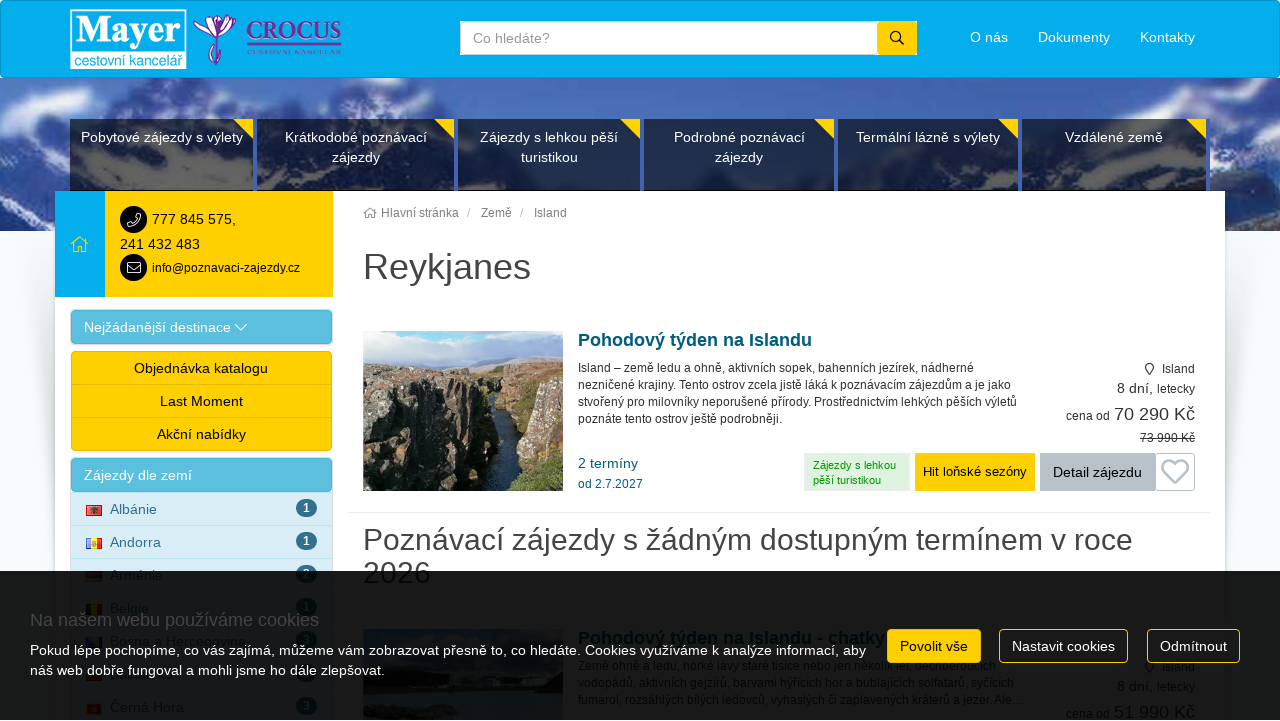

--- FILE ---
content_type: text/html; charset=utf-8
request_url: https://www.poznavaci-zajezdy.cz/atlas/island/reykjanes/
body_size: 15603
content:
<!doctype html>


<html lang="cs">
<head id="ctl00_Head1"><meta charset="utf-8" /><meta http-equiv="X-UA-Compatible" content="IE=edge" /><meta name="viewport" content="width=device-width, initial-scale=1.0" /><meta name="author" content="Mayer &amp; Crocus s.r.o." />
    <meta name="theme-color" content="#FFD000">
    <link rel="manifest" href="/manifest.json" /><link rel="preconnect" href="https://i.ck.cz" /><link rel='icon' href='/dokumenty/favicons/favicon.ico' type='image/ico'><link rel='icon' href='/dokumenty/favicons/android-chrome-192x192.png' sizes='192x192' type='image/png'><link rel='icon' href='/dokumenty/favicons/android-chrome-72x72.png' sizes='72x72' type='image/png'><link rel='apple-touch-icon' href='/dokumenty/favicons/apple-touch-icon.png' type='image/png'><link rel='icon' href='/dokumenty/favicons/favicon-16x16.png' sizes='16x16' type='image/png'><link rel='icon' href='/dokumenty/favicons/favicon-32x32.png' sizes='32x32' type='image/png'><link rel='icon' href='/dokumenty/favicons/mstile-150x150.png' sizes='150x150' type='image/png'><link rel='mask-icon' href='/dokumenty/favicons/safari-pinned-tab.svg' type='image/svg'><link id="cssstyle" href="/designs/poznavaci-zajezdy-2.0/0410105929/Style/default.c04AEEC,sFFD000,b8733839.css" rel="stylesheet" type="text/css"  />

<style> 
.pageImage {background-image: url('https://i.ck.cz/f/87338/39-420-380.webp'); background-position:50% 0; background-size:cover; }
@media(min-width: 460px) and (max-width:767px) {.pageImage{ background-image: url('https://i.ck.cz/f/87338/39-770-600.webp');} }
@media(min-width: 768px) and (max-width:991px) {.pageImage { background-image: url('https://i.ck.cz/f/87338/39-992-400.webp'); } }
@media(min-width: 992px) and (max-width:1199px) {.pageImage { background-image: url('https://i.ck.cz/f/87338/39-1200-400.webp'); } }
@media(min-width: 1200px) and (max-width:1439px) {.pageImage { background-image: url('https://i.ck.cz/f/87338/39-1440-400.webp')} }
@media(min-width: 1440px) and (max-width:1689px) {.pageImage { background-image: url('https://i.ck.cz/f/87338/39-1690-400.webp'); } }
@media(min-width: 1660px) and (max-width:1919px) {.pageImage { background-image: url('https://i.ck.cz/f/87338/39-1920-400.webp'); } }
@media(min-width: 1920px) {.pageImage { background-image: url('https://i.ck.cz/f/87338/39-2400-400.webp'); } }
</style>


<script async src="https://www.googletagmanager.com/gtag/js?id=G-991T1M9GEK"></script><script>window.dataLayer = window.dataLayer || [];function gtag(){window.dataLayer.push(arguments);}gtag('consent', 'default', {'ad_storage': 'denied', 'ad_user_data': 'denied', 'ad_personalization': 'denied', 'analytics_storage': 'denied'});gtag('js', new Date());gtag('set', { 'cookie_flags': 'secure;samesite=none'});gtag('config', 'G-991T1M9GEK');gtag('event', 'view_item_list',{'items': [{'id':'386278', 'name':'Pohodový týden na Islandu', 'price':70290, 'category':'Island', 'brand':'135: Mayer & Crocus s.r.o.', 'list_name':'Destinace', 'list_position':'1'}]});gtag('event', 'view_item_list',{'items': [{'id':'664015', 'name':'Pohodový týden na Islandu - chatky', 'price':51990, 'category':'Island', 'brand':'135: Mayer & Crocus s.r.o.', 'list_name':'Destinace', 'list_position':'2'}]});</script><meta property="og:title" content="Reykjanes" /><meta property="og:type" content="website" /><meta property="og:url" content="https://www.poznavaci-zajezdy.cz/atlas/island/reykjanes/" /><meta property="og:site_name" content="Mayer &amp; Crocus s.r.o. " /><meta name="redakce" content="MTExMnx8cmV5a2phbmVzfDE1ODZ8fEFydGljbGV8SVN8UmV5a2phbmVzfGh0dHBzOi8vd3d3LnBvem5hdmFjaS16YWplemR5LmN6Lz8" /><title>
	Reykjanes - Mayer & Crocus s.r.o. 
</title></head>
<body class="default mistopis " >    
    
<nav class="navbar navbar-default">
    <div class="container">
        <div class="row">
            <div class="col-xs-5 col-md-4">
                <a class="logo" href="/">
                    <img src="https://i.ck.cz/f/93342/34.png?height=60" alt="Mayer & Crocus s.r.o. " height="60" class="weblogo nobg logo-ultrahorizontal"  srcset="https://i.ck.cz/f/93342/34.png?height=60 1x,https://i.ck.cz/f/93342/34.png?height=90 1.5x,https://i.ck.cz/f/93342/34.png?height=120 2x" />
                </a>
            </div>
            <div class="col-xs-7 col-md-3 col-md-push-5">
                
                <ul class="list-inline top-navi">
                    <li class="schr pull-right">
                        <div class="comp comp-tour-favouritebox schranka">


    <div class="schrankaMain empty">
        <a href="/schranka.html"><span class="schrankaText">Schránka zájezdu</span>
        <span class="schrankaPocet">0</span></a>
    </div>





</div>
                    </li>
                    <li class="pull-right"><a href="/kontakty.html"><span class="hidden-xs hidden-sm">Kontakty </span><span class="visible-xs visible-sm"><i class="fa fa-phone fa-2x"></i></span></a></li>
                    <li class="pull-right"><a href="/dokumenty.html"><span class="hidden-xs hidden-sm">Dokumenty </span><span class="visible-xs visible-sm"><i class="fa fa-file-pdf-o fa-2x"></i></span></a></li>
                    <li class="pull-right"><a href="/mayer-crocus.html"><span class="hidden-xs hidden-sm">O nás   </span><span class="visible-xs visible-sm"><i class="fa fa-address-book fa-2x"></i></span></a></li>
                    <li class="pull-right"><a data-toggle="collapse" data-target="#collapseFulltext" aria-expanded="false" class="visible-xs visible-sm"><i class="fa fa-search fa-2x" aria-hidden="true"></i> </a></li>

                </ul>
            </div>
            <div class="col-xs-12 col-md-5 col-md-pull-3">
                <div class="collapse" id="collapseFulltext">
                <div class="comp comp-global-autocomplete form">
    <form method="get" action="/zajezdy/">


    <div class="typeahead__container">
        <div class="typeahead__field">
            <span class="typeahead__query">
                <label class="sr-only" for="autocompletectl01ctl00ctl00ctl00ctl00ctl00">co hledáte</label>
                <input id="autocompletectl01ctl00ctl00ctl00ctl00ctl00" name="fulltext" type='search' autocomplete="off" value="" placeholder="Co hledáte?"   />
                
            </span>
            
            
                <span class="typeahead__button">
                    <button type="submit">
                        <span class="typeahead__search-icon"></span>
                        <span class="sr-only">Vyhledat</span>
                    </button>
                </span>
            

        </div>
    </div>


    </form>






</div>
                    </div>
            </div>
        </div>
    </div>
</nav>
    <div class="hledej-homepage pozadi-stranky">
        <div class="container">
            <div class="row">
                <div class="col-sm-12">
                    <div class="hidden-xs hidden-sm">
                    </div>
                </div>
            </div>
            
    <ul id="MenuDruga" class="collapsible-menu " 
        data-text1="Další informace" data-text2="Menu" data-minitems="1" 
        data-collwidth="450">
<li class=""><a href="/zajezdy/pobyty-s-vylety/">Pobytové zájezdy s výlety</a></li><li class=""><a href="/zajezdy/kratkodobe/">Krátkodobé poznávací zájezdy</a></li><li class=""><a href="/zajezdy/pesi-turistika/">Zájezdy s lehkou pěší turistikou</a></li><li class=""><a href="/zajezdy/poznavaci-okruhy/">Podrobné poznávací zájezdy</a></li><li class=""><a href="/zajezdy/termalni-lazne/">Termální lázně s výlety</a></li><li class=""><a href="/zajezdy/vzdalene-zeme/">Vzdálené země</a></li>
        <li class="collapsedholder dropdown">
                <a class="dropdown-toggle" data-toggle="dropdown" role="button" aria-haspopup="true" aria-expanded="false">Další informace<span class="caret"></span></a>
                <div class="dropdown-menu">
                    <ul class="nav navbar-nav collapsedItems"></ul>
                </div>
            </li>
    </ul>






    

        </div>
    </div>




<div class="popredi page-middle">
    <div class="container wrapsemibox">
        <div class="row">
            <div class="title-page col-xs-12 col-md-9 pull-right">
                <div class="comp comp-template-breadcrumb bread">  <div><a href="https://www.poznavaci-zajezdy.cz"><span>Hlavní stránka</span></a></div>   <div><a href="https://www.poznavaci-zajezdy.cz/atlas/"><span>Země</span></a></div>   <div><a href="https://www.poznavaci-zajezdy.cz/atlas/island/"><span>Island</span></a></div> </div>
                <h1>
                    Reykjanes
                </h1>
            </div>
                        <div class="col-xs-12 col-md-3">
             
                <div id="pagebar" class="pagebar-collapse collapse in">
                    <div class="form-group hidden-md hidden-lg ">
                        <a class="  btn btn-primary hidden-md hidden-lg" role="button" data-toggle="collapse" href="#pagebar" aria-expanded="false" aria-controls="pagebar">
                            <i class="fa fa-angle-up fa-fw" aria-hidden="true"></i>
                            Zájezdy dle zemí 
                        </a>
                    </div>
                    
            
            
<div class="row d-flex align-items-center  bg-zakladni  hidden-sm hidden-xs">
    <div class="panel-body hidden-md">
        <a class="h4 pro-home" href="/"><i class="fa fa-home fa-inverse fa-fw"></i></a>
    </div>
    <a href="/kontakty.html" class="center-block  panel-body flex-grow-2 bg-primary">
        <span class="center-block fom-group"><span class="fa-stack fa-fw"><i class="fa fa-circle fa-stack-2x"></i><i class="fa fa-phone fa-stack-1x fa-inverse"></i></span> <span class="ead text-overflow"> 777 845 575</span>, <span class="ead text-overflow"> 241 432 483</span></span>
        <span class="text-overflow"><span class="fa-stack fa-fw"><i class="fa fa-circle fa-stack-2x"></i><i class="fa fa-envelope fa-stack-1x fa-inverse"></i></span> <small> info@poznavaci-zajezdy.cz</small></span>
    </a>
</div>

  <div class="">
<div class="panel--body"></div>     
      <div class="panel-group" id="accordion" role="tablist" aria-multiselectable="true">
  <div class="panel panel-default">

        <a class="collapsed btn btn-block btn-info" role="button" data-toggle="collapse" data-parent="#accordion" href="#collapseOne" aria-expanded="true" aria-controls="collapseOne">
         <span class="center-block text-left no-margin"> Nejžádanější destinace <i class="fa fa-chevron-up" aria-hidden="true"> </i> </span>
        </a>

    <div id="collapseOne" class="panel-collapse collapse" role="tabpanel" aria-labelledby="headingOne">
      <div class="list-group bg-primary-fade">
        <div class="comp comp-tour-collections w rowitem-custom-page-panel-destinace cnt-12">


<a href="/kolekce/adventni-zajezdy.html" class="list-group-item list-group-item-warning">
    <span class="badge pull-right"></span> Adventní zájezdy</a>


<a href="/kolekce/petrohrad.html" class="list-group-item list-group-item-warning">
    <span class="badge pull-right"></span> Petrohrad zájezdy</a>


<a href="/kolekce/andalusie.html" class="list-group-item list-group-item-warning">
    <span class="badge pull-right"></span> Andalusie zájezdy</a>


<a href="/kolekce/skotsko.html" class="list-group-item list-group-item-warning">
    <span class="badge pull-right"></span> Skotsko zájezdy</a>


<a href="/kolekce/pyreneje.html" class="list-group-item list-group-item-warning">
    <span class="badge pull-right"></span> Pyreneje zájezdy</a>


<a href="/kolekce/benatky.html" class="list-group-item list-group-item-warning">
    <span class="badge pull-right"></span> Benátky zájezdy</a>


<a href="/kolekce/apulie.html" class="list-group-item list-group-item-warning">
    <span class="badge pull-right"></span> Apulie zájezdy</a>


<a href="/kolekce/toskansko.html" class="list-group-item list-group-item-warning">
    <span class="badge pull-right"></span> Toskánsko zájezdy</a>


<a href="/kolekce/sicilie.html" class="list-group-item list-group-item-warning">
    <span class="badge pull-right"></span> Sicílie zájezdy</a>


<a href="/kolekce/korsika.html" class="list-group-item list-group-item-warning">
    <span class="badge pull-right"></span> Korsika zájezdy</a>


<a href="/kolekce/sardinie.html" class="list-group-item list-group-item-warning">
    <span class="badge pull-right"></span> Sardinie zájezdy</a>


<a href="/kolekce/mallorca.html" class="list-group-item list-group-item-warning">
    <span class="badge pull-right"></span> Mallorca zájezdy</a>








</div>
               
      </div>
    </div>
  </div>
                         
<div class="panel btn-group-vertical btn-group-md btn-block">
                        <a class="btn btn-primary btn-block" href="/katalog.html">Objednávka katalogu</a>
                        <a class="btn btn-primary btn-block" href="/last-moment.html">Last Moment</a>
                        <a class="btn btn-primary btn-block" href="/akce.html">Akční nabídky</a>
                   
  </div>
  <div class="panel panel-default sr-only ">

        <a class="collapsed btn btn-block btn-primary" role="button" data-toggle="collapse" data-parent="#accordion" href="#collapseTwo" aria-expanded="false" aria-controls="collapseTwo">
         <span class="center-block text-left  no-margin"> Akce <i class="fa fa-chevron-up pull-right" aria-hidden="true"></i></span>
        </a>

    <div id="collapseTwo" class="panel-collapse collapse" role="tabpanel" aria-labelledby="headingTwo">
      <div class="list-group">
         
                        <a class="list-group-item" href="/katalog.html">Objednávka katalogu</a>
                        <a class="list-group-item" href="/last-moment.html">Last Moment</a>
                        <a class="list-group-item" href="/akce.html">Akční nabídky</a>
                   
      </div>
    </div>
  </div>
  <div class="panel panel-default">

        <a class=" btn btn-block btn-info" role="button" href="#">
         <span class="center-block text-left no-margin">Zájezdy dle zemí </span>
        </a>

      <div class="list-group bg-zakladni-fade">
             
                                    
                                    
<a href="/atlas/albanie/" class="list-group-item list-group-item-info"><span class="badge pull-right">1</span><img src="//i.ck.cz/z/4/AL.gif" alt="Albánie" title="Albánie" />Albánie</a>

<a href="/atlas/andorra/" class="list-group-item list-group-item-info"><span class="badge pull-right">1</span><img src="//i.ck.cz/z/4/AD.gif" alt="Andorra" title="Andorra" />Andorra</a>

<a href="/atlas/armenie/" class="list-group-item list-group-item-info"><span class="badge pull-right">2</span><img src="//i.ck.cz/z/4/AM.gif" alt="Arménie" title="Arménie" />Arménie</a>

<a href="/atlas/belgie/" class="list-group-item list-group-item-info"><span class="badge pull-right">1</span><img src="//i.ck.cz/z/4/BE.gif" alt="Belgie" title="Belgie" />Belgie</a>

<a href="/atlas/bosna/" class="list-group-item list-group-item-info"><span class="badge pull-right">3</span><img src="//i.ck.cz/z/4/BA.gif" alt="Bosna a Hercegovina" title="Bosna a Hercegovina" />Bosna a Hercegovina</a>

<a href="/atlas/bulharsko/" class="list-group-item list-group-item-info"><span class="badge pull-right">1</span><img src="//i.ck.cz/z/4/BG.gif" alt="Bulharsko" title="Bulharsko" />Bulharsko</a>

<a href="/atlas/cerna-hora/" class="list-group-item list-group-item-info"><span class="badge pull-right">3</span><img src="//i.ck.cz/z/4/ME.gif" alt="Černá Hora" title="Černá Hora" />Černá Hora</a>

<a href="/atlas/cesko/" class="list-group-item list-group-item-info"><span class="badge pull-right">8</span><img src="//i.ck.cz/z/4/CZ.gif" alt="Česká republika" title="Česká republika" />Česká republika</a>

<a href="/atlas/dansko/" class="list-group-item list-group-item-info"><span class="badge pull-right">1</span><img src="//i.ck.cz/z/4/DK.gif" alt="Dánsko" title="Dánsko" />Dánsko</a>

<a href="/atlas/egypt/" class="list-group-item list-group-item-info"><span class="badge pull-right">1</span><img src="//i.ck.cz/z/4/EG.gif" alt="Egypt" title="Egypt" />Egypt</a>

<a href="/atlas/finsko/" class="list-group-item list-group-item-info"><span class="badge pull-right">1</span><img src="//i.ck.cz/z/4/FI.gif" alt="Finsko" title="Finsko" />Finsko</a>

<a href="/atlas/francie/" class="list-group-item list-group-item-info"><span class="badge pull-right">21</span><img src="//i.ck.cz/z/4/FR.gif" alt="Francie" title="Francie" />Francie</a>

<a href="/atlas/gruzie/" class="list-group-item list-group-item-info"><span class="badge pull-right">2</span><img src="//i.ck.cz/z/4/GE.gif" alt="Gruzie" title="Gruzie" />Gruzie</a>

<a href="/atlas/chorvatsko/" class="list-group-item list-group-item-info"><span class="badge pull-right">4</span><img src="//i.ck.cz/z/4/HR.gif" alt="Chorvatsko" title="Chorvatsko" />Chorvatsko</a>

<a href="/atlas/indie/" class="list-group-item list-group-item-info"><span class="badge pull-right">2</span><img src="//i.ck.cz/z/4/IN.gif" alt="Indie" title="Indie" />Indie</a>

<a href="/atlas/indonesie/" class="list-group-item list-group-item-info"><span class="badge pull-right">1</span><img src="//i.ck.cz/z/4/ID.gif" alt="Indonésie" title="Indonésie" />Indonésie</a>

<a href="/atlas/irsko/" class="list-group-item list-group-item-info"><span class="badge pull-right">2</span><img src="//i.ck.cz/z/4/IE.gif" alt="Irsko" title="Irsko" />Irsko</a>

<a href="/atlas/island/" class="list-group-item list-group-item-info"><span class="badge pull-right">2</span><img src="//i.ck.cz/z/4/IS.gif" alt="Island" title="Island" />Island</a>

<a href="/atlas/italie/" class="list-group-item list-group-item-info"><span class="badge pull-right">46</span><img src="//i.ck.cz/z/4/IT.gif" alt="Itálie" title="Itálie" />Itálie</a>

<a href="/atlas/japonsko/" class="list-group-item list-group-item-info"><span class="badge pull-right">1</span><img src="//i.ck.cz/z/4/JP.gif" alt="Japonsko" title="Japonsko" />Japonsko</a>

<a href="/atlas/jordansko/" class="list-group-item list-group-item-info"><span class="badge pull-right">1</span><img src="//i.ck.cz/z/4/JO.gif" alt="Jordánsko" title="Jordánsko" />Jordánsko</a>

<a href="/atlas/kypr/" class="list-group-item list-group-item-info"><span class="badge pull-right">1</span><img src="//i.ck.cz/z/4/CY.gif" alt="Kypr" title="Kypr" />Kypr</a>

<a href="/atlas/litva/" class="list-group-item list-group-item-info"><span class="badge pull-right">2</span><img src="//i.ck.cz/z/4/LT.gif" alt="Litva" title="Litva" />Litva</a>

<a href="/atlas/madagaskar/" class="list-group-item list-group-item-info"><span class="badge pull-right">1</span><img src="//i.ck.cz/z/4/MG.gif" alt="Madagaskar" title="Madagaskar" />Madagaskar</a>

<a href="/atlas/madarsko/" class="list-group-item list-group-item-info"><span class="badge pull-right">20</span><img src="//i.ck.cz/z/4/HU.gif" alt="Maďarsko" title="Maďarsko" />Maďarsko</a>

<a href="/atlas/malajsie/" class="list-group-item list-group-item-info"><span class="badge pull-right">1</span><img src="//i.ck.cz/z/4/MY.gif" alt="Malajsie" title="Malajsie" />Malajsie</a>

<a href="/atlas/malta/" class="list-group-item list-group-item-info"><span class="badge pull-right">2</span><img src="//i.ck.cz/z/4/MT.gif" alt="Malta" title="Malta" />Malta</a>

<a href="/atlas/maroko/" class="list-group-item list-group-item-info"><span class="badge pull-right">2</span><img src="//i.ck.cz/z/4/MA.gif" alt="Maroko" title="Maroko" />Maroko</a>

<a href="/atlas/monako/" class="list-group-item list-group-item-info"><span class="badge pull-right">1</span><img src="//i.ck.cz/z/4/MC.gif" alt="Monako" title="Monako" />Monako</a>

<a href="/atlas/namibie/" class="list-group-item list-group-item-info"><span class="badge pull-right">2</span><img src="//i.ck.cz/z/4/NA.gif" alt="Namíbie" title="Namíbie" />Namíbie</a>

<a href="/atlas/nemecko/" class="list-group-item list-group-item-info"><span class="badge pull-right">5</span><img src="//i.ck.cz/z/4/DE.gif" alt="Německo" title="Německo" />Německo</a>

<a href="/atlas/nepal/" class="list-group-item list-group-item-info"><span class="badge pull-right">1</span><img src="//i.ck.cz/z/4/NP.gif" alt="Nepál" title="Nepál" />Nepál</a>

<a href="/atlas/holandsko/" class="list-group-item list-group-item-info"><span class="badge pull-right">4</span><img src="//i.ck.cz/z/4/NL.gif" alt="Nizozemí" title="Nizozemí" />Nizozemí</a>

<a href="/atlas/norsko/" class="list-group-item list-group-item-info"><span class="badge pull-right">4</span><img src="//i.ck.cz/z/4/NO.gif" alt="Norsko" title="Norsko" />Norsko</a>

<a href="/atlas/peru/" class="list-group-item list-group-item-info"><span class="badge pull-right">2</span><img src="//i.ck.cz/z/4/PE.gif" alt="Peru" title="Peru" />Peru</a>

<a href="/atlas/polsko/" class="list-group-item list-group-item-info"><span class="badge pull-right">6</span><img src="//i.ck.cz/z/4/PL.gif" alt="Polsko" title="Polsko" />Polsko</a>

<a href="/atlas/portugalsko/" class="list-group-item list-group-item-info"><span class="badge pull-right">2</span><img src="//i.ck.cz/z/4/PT.gif" alt="Portugalsko" title="Portugalsko" />Portugalsko</a>

<a href="/atlas/rakousko/" class="list-group-item list-group-item-info"><span class="badge pull-right">21</span><img src="//i.ck.cz/z/4/AT.gif" alt="Rakousko" title="Rakousko" />Rakousko</a>

<a href="/atlas/rumunsko/" class="list-group-item list-group-item-info"><span class="badge pull-right">2</span><img src="//i.ck.cz/z/4/RO.gif" alt="Rumunsko" title="Rumunsko" />Rumunsko</a>

<a href="/atlas/recko/" class="list-group-item list-group-item-info"><span class="badge pull-right">10</span><img src="//i.ck.cz/z/4/GR.gif" alt="Řecko" title="Řecko" />Řecko</a>

<a href="/atlas/slovensko/" class="list-group-item list-group-item-info"><span class="badge pull-right">3</span><img src="//i.ck.cz/z/4/SK.gif" alt="Slovensko" title="Slovensko" />Slovensko</a>

<a href="/atlas/slovinsko/" class="list-group-item list-group-item-info"><span class="badge pull-right">13</span><img src="//i.ck.cz/z/4/SI.gif" alt="Slovinsko" title="Slovinsko" />Slovinsko</a>

<a href="/atlas/srilanka/" class="list-group-item list-group-item-info"><span class="badge pull-right">1</span><img src="//i.ck.cz/z/4/LK.gif" alt="Srí Lanka" title="Srí Lanka" />Srí Lanka</a>

<a href="/atlas/spanelsko/" class="list-group-item list-group-item-info"><span class="badge pull-right">14</span><img src="//i.ck.cz/z/4/ES.gif" alt="Španělsko" title="Španělsko" />Španělsko</a>

<a href="/atlas/svycarsko/" class="list-group-item list-group-item-info"><span class="badge pull-right">17</span><img src="//i.ck.cz/z/4/CH.gif" alt="Švýcarsko" title="Švýcarsko" />Švýcarsko</a>

<a href="/atlas/thajsko/" class="list-group-item list-group-item-info"><span class="badge pull-right">2</span><img src="//i.ck.cz/z/4/TH.gif" alt="Thajsko" title="Thajsko" />Thajsko</a>

<a href="/atlas/turecko/" class="list-group-item list-group-item-info"><span class="badge pull-right">6</span><img src="//i.ck.cz/z/4/TR.gif" alt="Turecko" title="Turecko" />Turecko</a>

<a href="/atlas/uganda/" class="list-group-item list-group-item-info"><span class="badge pull-right">1</span><img src="//i.ck.cz/z/4/UG.gif" alt="Uganda" title="Uganda" />Uganda</a>

<a href="/atlas/uzbekistan/" class="list-group-item list-group-item-info"><span class="badge pull-right">1</span><img src="//i.ck.cz/z/4/UZ.gif" alt="Uzbekistán" title="Uzbekistán" />Uzbekistán</a>

<a href="/atlas/britanie/" class="list-group-item list-group-item-info"><span class="badge pull-right">7</span><img src="//i.ck.cz/z/4/GB.gif" alt="Velká Británie" title="Velká Británie" />Velká Británie</a>

<a href="/atlas/vietnam/" class="list-group-item list-group-item-info"><span class="badge pull-right">1</span><img src="//i.ck.cz/z/4/VN.gif" alt="Vietnam" title="Vietnam" />Vietnam</a>

                              
      </div>
  </div>
</div>     

      </div>
                    <div class="clearfix"></div>

                </div>
                <div class="pagebar-collapse form-group hidden-md hidden-lg ">
                    <a class=" hidden-collapse btn btn-primary hidden-md hidden-lg otviratko" role="button" data-toggle="collapse" href="#pagebar" aria-expanded="false" aria-controls="pagebar">
                        <i class="fa fa-angle-down fa-fw" aria-hidden="true"></i>
                        Zájezdy dle zemí 
                    </a>
                </div>
            </div>
            <div class="col-xs-12 col-md-9 padding-right-30">
                
<div class="clearfix form-group">


</div>
 <div class="comp comp-tour-searchtags">

<ul id="srtgs">
    
</ul>

</div>
<div class="comp comp-tour-search  rowitem-list cnt-2"><div class="zajezdy">


      
    
    

    


    

     

    

    

<div class="row zajezd mayer-item">
    <div class="col-xs-12 col-sm-3 text-center">
        <a class="center-block zajezd-image h3" href="/zajezdy/pohodovy-tyden-na-islandu-386278/" onclick="return onProductClick('/zajezdy/pohodovy-tyden-na-islandu-386278/', '386278', 'Pohodový týden na Islandu', 'Island', '135: Mayer & Crocus s.r.o.', '1', 'Destinace', 70290);">
            <img src="//i.ck.cz/f/108348/14-370-240.webp" alt="" class="img-responsive center-block text-center" />
        </a>
    </div>


    <div class="col-xs-12 col-sm-9 ">
        <h3 class=""><a href="/zajezdy/pohodovy-tyden-na-islandu-386278/" onclick="return onProductClick('/zajezdy/pohodovy-tyden-na-islandu-386278/', '386278', 'Pohodový týden na Islandu', 'Island', '135: Mayer & Crocus s.r.o.', '1', 'Destinace', 70290);">Pohodový týden na Islandu</a></h3>
        <div class="border--top"></div>
        <div class="row ">
            <div class="col-md-8 col-lg-9 ">
                <span class="popis-zajezdu border-right">
                    
    
    
    Island – země ledu a ohně, aktivních sopek, bahenních jezírek, nádherné nezničené krajiny. Tento ostrov zcela jistě láká k poznávacím zájezdům a je jako stvořený pro milovníky neporušené přírody. Prostřednictvím lehkých pěších výletů poznáte tento ostrov ještě podrobněji.
    


                    
                </span>
            </div>
            <div class="col-md-4 col-lg-3">
                <div class="comp comp-tour-countrylist noflag small text-right pro-sm rowitem-default cnt-1"><ul>
<li class="rowitem-default "><span class="nolink"><img src="https://i.ck.cz/z/4/IS.gif" class="flag" alt="Island" /> Island</span></li></ul></div>
                <span class="center-block visible-sm visible-xs pro-sm">2 termíny   <small> od 2.7.2027 </small> </span>
                <span class="center-block text-overflow text-right pro-sm">8 dní, <small>letecky</small></span>
                <div class="row visible-xs"></div>
                <div class="text-right">
                    <div class="text-nowrap text-right">
                        <small>cena od</small> <span class="lead"><small>70 290 Kč</small></span>
                    </div>
                    <small class="text-right">
                        <del class="old-price">73 990 Kč</del>
                    </small>
                </div>
            </div>
        </div>
        <div class="row">
            <div class="panel--body col-sm-12">
                

<a onclick="return updateFavourites(this, 386278, 1, 5,'Pohodový týden na Islandu','70290','135: Mayer & Crocus s.r.o.','Island');" class="schrankaBtn" title="Vložit do schránky" style=''><span>Vložit do schránky</span></a>
<a onclick="return updateFavourites(this, 386278, 0, 5,'Pohodový týden na Islandu','70290','135: Mayer & Crocus s.r.o.','Island');" class="schrankaSavedBtn" title="Odebrat ze schránky" style='display:none'><span>Odebrat ze schránky</span></a>

                <a href="/zajezdy/pohodovy-tyden-na-islandu-386278/" onclick="return onProductClick('/zajezdy/pohodovy-tyden-na-islandu-386278/', '386278', 'Pohodový týden na Islandu', 'Island', '135: Mayer & Crocus s.r.o.', '1', 'Destinace', 70290);" class="btn pull-right"> Detail zájezdu</a>
                <div class="comp comp-tour-categorylist pull-right rowitem-default cnt-1"><ul>

<li class="indent1 cat- rowitem-default "><span class="nolink">Hit loňské sezóny</span></li></ul></div>
                <div class="comp comp-tour-categorylist pull-right rowitem-default cnt-1"><ul>

<li class="indent1 cat-pesi-turistika rowitem-default "><a href="/zajezdy/pesi-turistika/">Zájezdy s lehkou pěší turistikou</a></li></ul></div>
                

                <div class="pull-left hidden-sm hidden-xs">
                 
 <a href="/zajezdy/pohodovy-tyden-na-islandu-386278/" onclick="return onProductClick('/zajezdy/pohodovy-tyden-na-islandu-386278/', '386278', 'Pohodový týden na Islandu', 'Island', '135: Mayer & Crocus s.r.o.', '1', 'Destinace', 70290);" class="center-block">
                        2 termíny  <br><small>  od 2.7.2027 </small>
     </a>
                   
                </div>
                
                
            </div>
        </div>
    </div>
</div><h2>Poznávací zájezdy s žádným dostupným termínem v roce 2026</h2>

<div class="row zajezd mayer-item">
    <div class="col-xs-12 col-sm-3 text-center">
        <a class="center-block zajezd-image h3" href="/zajezdy/pohodovy-tyden-na-islandu-chatky-664015/" onclick="return onProductClick('/zajezdy/pohodovy-tyden-na-islandu-chatky-664015/', '664015', 'Pohodový týden na Islandu - chatky', 'Island', '135: Mayer & Crocus s.r.o.', '2', 'Destinace', 51990);">
            <img src="//i.ck.cz/f/103894/89-370-240.webp" alt="" class="img-responsive center-block text-center" />
        </a>
    </div>


    <div class="col-xs-12 col-sm-9 ">
        <h3 class=""><a href="/zajezdy/pohodovy-tyden-na-islandu-chatky-664015/" onclick="return onProductClick('/zajezdy/pohodovy-tyden-na-islandu-chatky-664015/', '664015', 'Pohodový týden na Islandu - chatky', 'Island', '135: Mayer & Crocus s.r.o.', '2', 'Destinace', 51990);">Pohodový týden na Islandu - chatky</a></h3>
        <div class="border--top"></div>
        <div class="row ">
            <div class="col-md-8 col-lg-9 ">
                <span class="popis-zajezdu border-right">
                    
                    
                        Země ohně a ledu, horké lávy staré tisíce nebo jen několik let, dechberoucích vodopádů, aktivních gejzírů, barvami hýřících hor a bublajících solfatarů, syčících fumarol, rozsáhlých bílých ledovců, vyhaslých či zaplavených kráterů a jezer. Ale&hellip;
                    
                </span>
            </div>
            <div class="col-md-4 col-lg-3">
                <div class="comp comp-tour-countrylist noflag small text-right pro-sm rowitem-default cnt-1"><ul>
<li class="rowitem-default "><span class="nolink"><img src="https://i.ck.cz/z/4/IS.gif" class="flag" alt="Island" /> Island</span></li></ul></div>
                <span class="center-block visible-sm visible-xs pro-sm">žádný termín   </small> </span>
                <span class="center-block text-overflow text-right pro-sm">8 dní, <small>letecky</small></span>
                <div class="row visible-xs"></div>
                <div class="text-right">
                    <div class="text-nowrap text-right">
                        <small>cena od</small> <span class="lead"><small>51 990 Kč</small></span>
                    </div>
                    <small class="text-right">
                        
                    </small>
                </div>
            </div>
        </div>
        <div class="row">
            <div class="panel--body col-sm-12">
                

<a onclick="return updateFavourites(this, 664015, 1, 5,'Pohodový týden na Islandu - chatky','51990','135: Mayer & Crocus s.r.o.','Island');" class="schrankaBtn" title="Vložit do schránky" style=''><span>Vložit do schránky</span></a>
<a onclick="return updateFavourites(this, 664015, 0, 5,'Pohodový týden na Islandu - chatky','51990','135: Mayer & Crocus s.r.o.','Island');" class="schrankaSavedBtn" title="Odebrat ze schránky" style='display:none'><span>Odebrat ze schránky</span></a>

                <a href="/zajezdy/pohodovy-tyden-na-islandu-chatky-664015/" onclick="return onProductClick('/zajezdy/pohodovy-tyden-na-islandu-chatky-664015/', '664015', 'Pohodový týden na Islandu - chatky', 'Island', '135: Mayer & Crocus s.r.o.', '2', 'Destinace', 51990);" class="btn pull-right"> Detail zájezdu</a>
                <div class="comp comp-tour-categorylist pull-right rowitem-default cnt-1"><ul>

<li class="indent1 cat- rowitem-default "><span class="nolink">Hit loňské sezóny</span></li></ul></div>
                <div class="comp comp-tour-categorylist pull-right rowitem-default cnt-1"><ul>

<li class="indent1 cat-pesi-turistika rowitem-default "><a href="/zajezdy/pesi-turistika/">Zájezdy s lehkou pěší turistikou</a></li></ul></div>
                

                <div class="pull-left hidden-sm hidden-xs">
                 
 <a href="/zajezdy/pohodovy-tyden-na-islandu-chatky-664015/" onclick="return onProductClick('/zajezdy/pohodovy-tyden-na-islandu-chatky-664015/', '664015', 'Pohodový týden na Islandu - chatky', 'Island', '135: Mayer & Crocus s.r.o.', '2', 'Destinace', 51990);" class="center-block">
                        žádný termín   </small>
     </a>
                   
                </div>
                
                
            </div>
        </div>
    </div>
</div>    
    
    <div id="total-tours" class="total-tours cnt-2"><div id="loadingtours" class="loading" style="display:none">Nahrávám...</div><div class="total-number">Vyhledány <b>2</b> zájezdy</div></div>


    

    </div>


    

    
    
    
    

        

    

    

    
</div>




            </div>
        </div>
        
<div class="row upoutavka">
    <div class="col-sm-6 col-md-3 boxik">
         <div class="comp comp-global-newslettersignup oo">
             <h3>Odběr novinek</h3>
             <p>(nabídky last moment)</p>
              <div class="checkbox">
    <label for="tydne">
        <input type="radio" name="frq" onclick="jQuery('#frq1').show(); jQuery('#frq2').hide();" id="tydne" checked="checked" /> 1x týdně (vyšší slevy)
    </label>
   <label for="mesicne">
        <input type="radio" name="frq" onclick="jQuery('#frq1').hide(); jQuery('#frq2').show();" id="mesicne" /> 1x měsíčně
    </label>
  </div>
           
             
             <div id="frq1">
             <script type="text/javascript" src="//news.opentravel.cz/newsletter.js?a=135&b=226&c=D143A7CF2E5B1F1B8799C624BF2D9E04&njq=1&tt=1"></script>
             <script type="text/javascript">
                function newsletterSignupCompleted(groupID) {
                    if (typeof (fbq) != 'undefined') fbq('track', 'CompleteRegistration');
                    if (typeof (ga) != 'undefined') ga('send', 'event', 'Newsletter', 'přihlášení', 'skupina ' + groupID);
                }
            </script>
             </div>
             <div style="display:none" id="frq2">
                 <script type="text/javascript" src="//news.opentravel.cz/newsletter.js?a=135&b=85&c=803A9EEE81D094EAA260779AE26B575A&njq=1&tt=1"></script>
                 <script type="text/javascript">
                    function newsletterSignupCompleted(groupID) {
                        if (typeof (fbq) != 'undefined') fbq('track', 'CompleteRegistration');
                        if (typeof (ga) != 'undefined') ga('send', 'event', 'Newsletter', 'přihlášení', 'skupina ' + groupID);
                    }
                </script>
             </div>
             

        </div>
    </div>
     <div class="col-sm-6 col-md-3 boxik">
            <div class="comp comp-cms-text">
    
    
    
    <h3>E-KATALOG</h3>

<p><img alt="mayer katalog" class="right" data-wh="800-1120" id="i9334561" src="//i2.opentravel.cz/f/93345/61-160-0-160-224.jpg" style="width: 160px; height: 224px;" title="mayer katalog (800×1120)" />stahnete si náš katalog a mějte jej stále po ruce<br />
<a class="btn" href="http://www.ckmayer.cz/img/katalog/2020/mayer_katalog_2020.pdf" target="_blank">Stáhnout</a></p>

<h6> </h6>



</div>
      </div>
    <div class="col-sm-6 col-md-3 boxik">
            <div class="comp comp-cms-text">
    
    
    
    
<h3>OCENĚNÍ INVIA</h3>

<p><img alt="invia2016" class="right" data-wh="4960-7015" id="i9334556" src="//i2.opentravel.cz/f/93345/56-160-0-160-226.jpg" style="width: 160px; height: 226px;" title="invia2016 (4960×7015)" />Získali jsme ocenění volba klientů pro rok 2015<br />
<a class="btn" href="/oceneni-invia.html">Více informací</a></p>

<h6> </h6>



</div>
      </div>
    <div class="col-sm-6 col-md-3 boxik">
            <div class="comp comp-cms-text">
    
    
    
    
<h3>KATALOG DOMŮ</h3>

<p><img alt="katalog 2" class="right" data-wh="500-707" id="i9334569" src="//i5.opentravel.cz/f/93345/69.jpg" style="width: 500px; height: 707px;" title="katalog 2 (500×707)" />Nechte si zaslat tištěný katalog přímo domů<br />
<a class="btn" href="/katalog.html">Zaslat domů</a></p>

<h6> </h6>


</div>
      </div>
</div>




        <div class="panel-body"></div>
    </div>
</div>


<section>
    <div class="footer">
        <div class="container animated fadeInUp">
            <div class="row">
                <div class="col-xxs-12  col-xs-6 col-md-3">
                    <ul class="chevron">
                        
    
    <h4>Rychlá navigace</h4>
    
    <ul>
	<li><a href="/kontakty.html">Kontakty</a></li>
	<li><a href="/katalog.html">Žádost o katalog</a></li>
	<li><a href="/slevy.html">Slevy, pojištění</a></li>
	<li><a href="/volno.html">Přehled zájezdů</a></li>
	<li><a href="/akce.html"><b>Akční nabídka</b></a></li>
	<li><a href="/last-moment.html">Last minute</a></li>
</ul>



                    </ul>
                </div>
                <div class="col-xxs-12  col-xs-6 col-md-3">
                    <ul class="chevron">
                        
    
    <h4>Informace</h4>
    
    <ul>
	<li><a href="/volno.html">Obsazenost zájezdů</a></li>
	<li><a href="http://www.ckmayer.cz/cestovni-smlouva-2017.pdf">Cestovní smlouva</a></li>
	<li><a href="http://www.ckmayer.cz/vseobecne-podminky-2017.pdf">Všeobecné podmínky</a></li>
	<li><a href="/slevy.html">Slevy, pojištění</a></li>
	<li><a href="/kontakty.html">Kde nás najdete</a></li>
	<li><a href="/mayer-crocus.html">O nás</a></li>
</ul>



                    </ul>
                </div>
                <div class="col-xxs-12 col-xs-6 col-md-3">
                    <ul class="chevron">
                        
    
    <h4>Doporučujeme</h4>
    
    <ul>
	<li><a href="/zajezdy/pobyty-s-vylety/">Pobyty s výlety</a></li>
	<li><a href="/zajezdy/termalni-lazne/">Termální lázně</a></li>
	<li><a href="/zajezdy/poznavaci-okruhy/">Poznávací zájezdy</a></li>
	<li><a href="/zajezdy/kratkodobe/">Krátkodobé poznávací</a></li>
	<li><a href="/zajezdy/pesi-turistika/">Lehká pěší turistika</a></li>
	<li><a href="/zajezdy/vzdalene-zeme/">Vzdálené země</a></li>
</ul>


                    </ul>
                </div>
                <div class="col-xxs-12  col-xs-6 col-md-3">
                                                  <ul class="list-unstyled">
                                 <li><h4>Mayer & Crocus s.r.o.</h4></li>
                                 <li><span>Heydukova 1589/6, 18000 Praha 8 </span></li>
                                 <li><span>Telefon:&nbsp;&nbsp;241432483 </span> </li>
                                 <li><span>Mobil:&nbsp;&nbsp;&nbsp;&nbsp; 777845575  </span></li>
                                 <li><span>Email:&nbsp;&nbsp;&nbsp;&nbsp; <i class="fa fa-fw fa-envelope"></i>  ckmayer@ckmayer.cz  </span></li>
                              </ul>

                    
                </div>
            </div>
        </div>
    </div>
    <p id="back-top">
        <a href="#top"><span><i class="fa fa-chevron-up"></i> </span></a>
    </p>
    <div class="copyright">
        <div class="container">
            <div class="row">
                <div class="col-md-12">
                    <div class="comp comp-cms-text copy">
    
    
    
    © 2003-2025 CK MAYER & CROCUS - specialista na poznávací zájezdy s 30-letou tradicí

</div>
                </div>
                <div class="odkazy col-md-12">
                    
    
    
    
    <B>Doporučujeme:</B> <A title="Poznávací zájezdy Latinská Amerika" href="http://www.soleada.cz">Poznávací zájezdy Latinská Amerika a Karibik</A> | <A title=Eurovíkendy href="http://www.travelpartners.cz/zajezd/cestovani-eurovikendy.aspx?typ-zajezdu=40">Eurovíkendy</A> | <A title="Lyžování v Itálii - Summit Tour" href="http://www.summittour.cz/lyzovani-v-italii">Lyžování Itálie</A> | <A title="Dovolená a Last Minute" href="http://www.zajezdyonline.cz">Dovolená a Last Minute Řecko, Egypt, Kuba ...</A> | <A title="Ubytování Františkovy Lázně" href="http://www.seeberg.cz">Ubytování Františkovy Lázně </A>| <A title="Světadíly - rady, tipy a informace" href="http://www.svetadily.cz">Časopis o cestování</A> | <A title="Výměna odkazů" href="/odkazy.html">Výměna odkazů</A> | <A title="Švýcarsko - turistické zájezdy, informace" href="http://svycarsko.poznavaci-zajezdy.cz">Švýcarsko</A> | <A title="Madeira - turistické zájezdy, informace" href="http://madeira.poznavaci-zajezdy.cz">Madeira</A> | <A title="Turecko - turistické zájezdy, informace" href="http://turecko.poznavaci-zajezdy.cz">Turecko</A> 


                </div>
            </div>
        </div>
    </div>
</section>

<div class="comp comp-template-cookieusage custom-lista-odmitnuti">



<div class="modal " id="cookieModal" tabindex="-1" role="dialog" aria-labelledby="cookieModalLabel" aria-hidden="true">
    <div class="d-flex vh-100 align-items-center">
        <div class="modal-dialog modal-lg" role="document">
            <div class="modal-content">
                <div class="modal-header">
                    <h4 class="modal-title" id="cookieModalLabel">
                        
    
    
    
     Nastavení ochrany osobních údajů



                    </h4>
                </div>

                     
                            <div class="modal-body clanek">
                                
                                <div class="cookie--overflow-auto">
                                    <div class="form-group">
                                    <p >
    
    
    
     Chtěli bychom vaše svolení použít vaše data pro následující účely. Svůj souhlas můžete kdykoliv změnit nebo zrušit.


</p>
                                        </div>
                                    <div class="cookie-grid form-group">
                                        <div class="col-auto">
                                            <label class=""><b>Nezbytné</b></label>
                                        </div>
                                        <div class="col">
                                            <p class="custom-control form-group"><span>
    
    
    
     Tyto cookies jsou vyžadovány pro správnou funkčnost našich webových stránek a nelze je vypnout. Příkladem těchto akcí je přihlášení, vyplnění formulářů nebo nastavení vašich preferencí ochrany osobních údajů.


</span></p>
                                            <div class="custom-control switch form-group">
                                                <label>
                                                    <input type="checkbox" class="custom-control-input" checked="checked" disabled id="customSwitch1" />
                                                    <span>Nezbytné soubory cookie</span>
                                                </label>
                                            </div>
                                        </div>
                                        <div class="col-auto">
                                            <label class=""><b>Statistické</b></label>
                                        </div>
                                        <div class="col">
                                            <p class="custom-control form-group"><span>
    
    
    
     Tyto cookies se používají se pro měření a zlepšování výkonu. Do této kategorie patří činnosti, jako je počítání návštěv stránek, rychlost načítání stránky, míra okamžitého opuštění a technologie používané k přístupu na náš web.


</span></p>
                                            <div class="custom-control switch form-group">
                                                <label>
                                                    <input type="checkbox" class="custom-control-input" name="statCookie" id="statOption" />
                                                    <span>Statistické soubory cookie</span>
                                                </label>
                                            </div>
                                        </div>
                                        <div class="col-auto">
                                            <label class=""><b>Funkční</b></label>
                                        </div>
                                        <div class="col">
                                            <p class="custom-control form-group"><span>
    
    
    
     Tyto cookies používáme k vylepšení funkcí webu a umožnění personalizace, jako jsou chaty, videa a použití sociálních médií.


</span></p>
                                            <div class="custom-control switch form-group">
                                                <label>
                                                    <input type="checkbox" class="custom-control-input" name="webCookie" id="functionOption" />
                                                    <span>Funkční soubory cookie</span>
                                                </label>
                                            </div>
                                        </div>
                                        <div class="col-auto">
                                            <label class=""><b>Marketingové</b></label>
                                        </div>
                                        <div class="col">
                                            <p class="custom-control form-group"><span>
    
    
    
     Díky těmto souborům cookies vám můžeme připomenout, co vás u nás dříve zajímalo. Tyto cookies nastavují prostřednictvím našich stránek naši reklamní partneři.


</span></p>
                                            <div class="custom-control switch form-group">
                                                <label>
                                                    <input type="checkbox" class="custom-control-input" name="marketingCookie" id="marketingOption" />
                                                    <span>Marketingové soubory cookie</span></label>
                                            </div>
                                        </div>
                                    </div>
                                    <div class="form-group justify-content-between">
                                        
    
    
    
     Více informací o využití cookies na našem webu najdete v <a class="cookie-info" href="/cookies-info.html">zásadách použití cookies.</a>


                                    </div>
                                </div>
                            </div>
                            <div class="modal-footer ">
                                <button type="button" class="btn btn-outline-primary cookie-modal mr-2 me-2" onclick="closeModal(); setCustomConsent()">Uložit nastavení</button>
                                <button type="button" class="btn btn-primary" onclick="closeModal(); setConsent('7')">Povolit vše</button>
                            </div>
                       
                
           
            </div>
        </div>
    </div>
</div>







<div class="cookie-outer">
    <div class="cookie-inner d-md-flex md-flex justify-content-between align-items-center ">
        <div class="text-left pr-2 pe-2 p-15-0  flex-grow-1">
            <h4>Na našem webu používáme cookies</h4>
            <p>Pokud lépe pochopíme, co vás zajímá, můžeme vám zobrazovat přesně to, co hledáte. Cookies využíváme k analýze informací, aby náš web dobře fungoval a mohli jsme ho dále zlepšovat.</p>
        </div>
        &nbsp; &nbsp;<a href="#" onclick="return setConsent('7')" class="btn btn-primary cookie-agree mr-2 me-2">Povolit vše</a>
        &nbsp; &nbsp;<a href="#" onclick="showModal(); return false" class="btn btn-outline-primary cookie-modal mr-2 me-2">Nastavit cookies</a>
        &nbsp; &nbsp;<a href="#" onclick="return setConsent('0')" class="btn btn-outline-primary cookie-denied  mr-2 me-2">Odmítnout</a>
    </div>
</div>





</div>
    
        <script src="https://i.ck.cz/libs/jquery/3.5.1/jquery.min.js"></script>
        <script src="https://i.ck.cz/libs/hw/25/script-cs.min.js?1120083838" crossorigin="anonymous"></script>
        
    
        <script>webLanguage = 'cs'; webLanguageID =1; webid =1112;;ib=1;
            window.PageLoadTraceId = '';
            window.PageLoadSpanId = '';
            window.PageLoadSampled = 0;
        </script>  
    
    
    
    
    
    
    
    
    
    
    
    
    

    <script type="text/javascript" src="https://i.ck.cz/libs/jquery-typeahead/2.10.1/jquery.typeahead.min.js"></script>

    <script>
        jQuery(function () {
            var clickedItem = null;
            var autocompleteInputctl01ctl00ctl00ctl00ctl00ctl00 = jQuery('#autocompletectl01ctl00ctl00ctl00ctl00ctl00');
            if(autocompleteInputctl01ctl00ctl00ctl00ctl00ctl00.length == 0)
                return;
            var autocompleteValctl01ctl00ctl00ctl00ctl00ctl00 = jQuery('#autocompletectl01ctl00ctl00ctl00ctl00ctl00val');
            jQuery('#autocompletectl01ctl00ctl00ctl00ctl00ctl00').typeahead({
                minLength: 0, dynamic: true, maxItem: 10, delay: 300, group: true, searchOnFocus: true,
                maxItemPerGroup: 5,cancelButton:false, hint: false, debug: false, 
                template: "{{value}}",
                source: {'Zájezdy': {template: function (query, item) { return "<div class=\"media panel-body\"><div class=\"media-foto media-left\"><img src=\"{{imgurl}}\" /></div><div class=\"media-body\"><span class=\"media-heading\">{{value}}</span><div class=\"media-info\">{{desc}}</div></div><div class=\"text-right media-right media-middle\"><div class=\"price text-nowrap text-info\"><p>{{value2}}</p></div></div></div>";}, display: 'value',url: [{url: '/jscomp/autocomplete.js?v=3&o=tours',dataType: 'json',type: 'GET',data: {q: '{{query}}'}}, 'data.results']},'Destinace': {template: function (query, item) { return "<img src=\"https://i.ck.cz/z/4/{{flag}}.gif\" /> {{value}}, <small><em>{{category}}</em></small>";}, display: 'value',url: ['/jscomp/autocomplete.js?v=3&o=locations', 'data.results']},'Země': {template: function (query, item) { return "<img src=\"https://i.ck.cz/z/4/{{flag}}.gif\" /> {{value}}";}, display: 'value',url: ['/jscomp/autocomplete.js?v=2&o=countries', 'data.results']}},
                blurOnTab: false,
                

                


                callback: {
                    onShowLayout: function () {
                        if (clickedItem != null)
                            this.hideLayout();                        
                        clickedItem = null;
                    },
                    onClickBefore: function (node, a, item, event) {
                        item.value = item.value.replace(/<[^>]*>/g, '');
                        clickedItem = item;          
                    
                        var item = clickedItem;
                        if(item == null)
                        {
                            if(autocompleteInputctl01ctl00ctl00ctl00ctl00ctl00.val() != '')
                            {
                                autocompleteValctl01ctl00ctl00ctl00ctl00ctl00.val(''); 
                                item = {type: 'fulltext', value: autocompleteInputctl01ctl00ctl00ctl00ctl00ctl00.val()};
                                clickedItem = null;
                                return;
                            }
                        }
                        else {
                            if('directlink' == 'directlink') {
                                window.location.href=item.action;
                            }   
                            else if('directlink' == 'formvalue'){
                                if(item.type == 'hotel' || item.type == 'tour'){
                                    autocompleteInputctl01ctl00ctl00ctl00ctl00ctl00.closest('form').attr('action', item.action);
                                    autocompleteInputctl01ctl00ctl00ctl00ctl00ctl00.attr('name', ''); 
                                    autocompleteValctl01ctl00ctl00ctl00ctl00ctl00.attr('name', ''); 
                                }
                                else {
                                    var isMultiselect = 0;
                                    if (isMultiselect) {
                                        if (autocompleteValctl01ctl00ctl00ctl00ctl00ctl00.val() == "")
                                            autocompleteValctl01ctl00ctl00ctl00ctl00ctl00.val(item.id);
                                        else
                                            autocompleteValctl01ctl00ctl00ctl00ctl00ctl00.val(autocompleteValctl01ctl00ctl00ctl00ctl00ctl00.val() + "," + item.id);
                                    }
                                    else
                                        autocompleteValctl01ctl00ctl00ctl00ctl00ctl00.val(item.id);
                                    autocompleteInputctl01ctl00ctl00ctl00ctl00ctl00.attr('name', ''); 
                                    autocompleteValctl01ctl00ctl00ctl00ctl00ctl00.attr('name', item.type == 'country' ? 'zeme' : ( item.type == 'category' ? 'kategorie' : (item.type == 'location' ? 'destinace' : item.type)));
                                }
                            }
                        }
                        processSearchctl01ctl00ctl00ctl00ctl00ctl00(item);  
                        this.hideLayout();                                              
                    }
                }
            });
            
            jQuery('#autocompletectl01ctl00ctl00ctl00ctl00ctl00').on('keyup', function(e) {
                if(e.which == 13) {
                    item = {type: 'fulltext', value: autocompleteInputctl01ctl00ctl00ctl00ctl00ctl00.val()};
                    processSearchctl01ctl00ctl00ctl00ctl00ctl00(item); 
                }
            });
            
        });

        function processSearchctl01ctl00ctl00ctl00ctl00ctl00(item) {
            var isMultiselect = 0;
            //var originalID = typeof(item) !== "undefined" ? item.id : null;

            setTimeout(function () {
                if (isMultiselect) {
                    var items = Typeahead['#autocompletectl01ctl00ctl00ctl00ctl00ctl00'].items;
                    var ids = '';
                    for (var i = 0; i < items.length; i++) {
                        ids += items[i].id + ',';
                    }
                    jQuery('#autocompletectl01ctl00ctl00ctl00ctl00ctl00val').val(ids.substring(0, ids.length - 1));
                    item.multiId = ids.substring(0, ids.length - 1);
                }

                  
                //if (originalID != null)
                //    item.id = originalID;

            }, isMultiselect ? 500 : 100);
        }




    </script>

    <script>
        jQuery(function () {menuShift();jQuery('ul.collapsible-menu').css('overflow-y', 'visible');});
        jQuery(window).resize(menuShift);        
        function menuShift() { jQuery('ul.collapsible-menu').each(function () { collapseMenu(this); });}
    </script>
<script type="application/ld+json">{"@context": "https://schema.org","@type": "BreadcrumbList","@id": "https://www.poznavaci-zajezdy.cz/atlas/island/reykjanes/#breadcrumb","itemListElement": [{"@type": "ListItem","position": 1,"name": "Hlavní stránka","item": "https://www.poznavaci-zajezdy.cz"},{"@type": "ListItem","position": 2,"name": "Země","item": "https://www.poznavaci-zajezdy.cz/atlas/"},{"@type": "ListItem","position": 3,"name": "Island","item": "https://www.poznavaci-zajezdy.cz/atlas/island/"},{"@type": "ListItem","position": 4,"name": "Reykjanes","item": "https://www.poznavaci-zajezdy.cz/atlas/island/reykjanes/"}]}</script>
    

    <script>
        jQuery(document).ready(function () {
            initTagSearch();
        });
    </script>

    <style>
        .comp-template-cookieusage a.cookie-info {color:#00008b;}
     
    </style>

    <script>function setConsent(n){(n=="a1"||n=="1"||n=="7")&&typeof gtag!="undefined"&&gtag("consent","update",{analytics_storage:"granted",ad_storage:"granted",ad_user_data:"granted",ad_personalization:"granted"});var t=new Date;return t.setFullYear(t.getFullYear()+2),document.cookie="WhAllowCookies="+n+"; path=/; expires="+t.toUTCString()+"; samesite=lax",document.querySelector(".comp-template-cookieusage").style.display="none",!1}function setCustomConsent(){var i=document.getElementById("statOption"),r=document.getElementById("marketingOption"),u=document.getElementById("functionOption"),n=0,t;return i&&i.checked&&(n+=1,typeof gtag!="undefined"&&gtag("consent","update",{analytics_storage:"granted"})),r&&r.checked&&(n+=2,typeof gtag!="undefined"&&gtag("consent","update",{ad_storage:"granted",ad_user_data:"granted",ad_personalization:"granted"})),u&&u.checked&&(n+=4),t=new Date,t.setFullYear(t.getFullYear()+2),document.cookie="WhAllowCookies="+n+"; path=/; expires="+t.toUTCString()+"; samesite=lax",document.querySelector(".comp-template-cookieusage").style.display="none",!1}function showModal(){document.getElementById("cookieModal").classList.add("show");document.body.classList.add("modal-open")}function closeModal(){document.getElementById("cookieModal").classList.remove("show");document.body.classList.remove("modal-open")}</script>

</body>
</html>